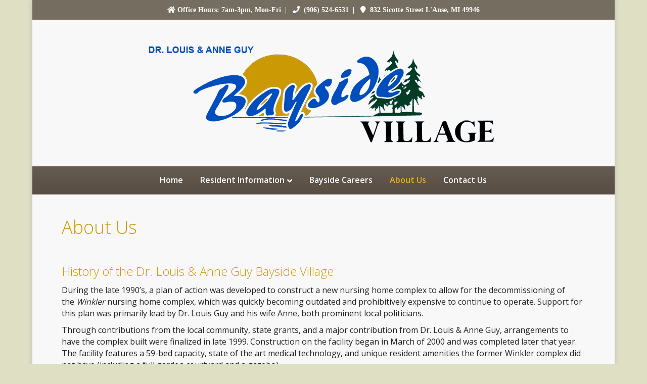

--- FILE ---
content_type: text/css
request_url: https://www.baysidevillage.org/wp-content/themes/bb-theme-child/style.css?ver=6.9
body_size: 4043
content:
/*
Theme Name: Beaver Builder Child Theme
Theme URI: http://www.wpbeaverbuilder.com
Version: 1.0
Description: An example child theme that can be used as a starting point for custom development.
Author: The Beaver Builder Team
Author URI: http://www.fastlinemedia.com
template: bb-theme
*/

/* Add your custom styles here... */ 

/* GF 4 column ready class ------------------------------------------------------*/

.gform_wrapper .top_label li.gfield.gf_one_quarter { float:left; margin-right: 4%; width: 22%; clear:right !important; }
.gform_wrapper .top_label li.gfield.gf_quarter_last { margin-right:0; }
.gform_wrapper .top_label li.gfield.gfield_error.gf_one_quarter { width: 18% }
.gform_wrapper .top_label li.gfield.gf_one_quarter input.medium, .gform_wrapper .top_label li.gfield.gf_one_quarter input.large, .gform_wrapper .top_label li.gfield.gf_one_quarter select.medium, .gform_wrapper .top_label li.gfield.gf_one_quarter select.large { width: 95% }
.gform_wrapper .top_label li.gfield.gf_one_quarter+li.gsection, .gform_wrapper .top_label li.gfield.gf_one_quarter+li.gsection { padding: 16px 0 8px 0 }
.gform_wrapper .top_label li.gfield.gf_one_quarter+li.gfield, .gform_wrapper .top_label li.gfield.gf_one_quarter+li.gfield, .gform_wrapper .top_label li.gfield.gf_one_quarter+li.gfield, .gform_wrapper .top_label li.gfield.gf_one_quarter+.gform_footer, .gform_wrapper .top_label li.gfield.gf_one_quarter+.gform_footer, .gform_wrapper .top_label li.gfield.gf_one_quarter+.gform_footer { clear: both }

/* Gravity Forms Adjustments */

.gform_wrapper .top_label input.large.datepicker, .gform_wrapper .top_label input.medium.datepicker, .gform_wrapper .top_label input.small.datepicker {
	width: calc(100% - 30px) !important;
}

.gform_wrapper input[type=submit] {
	/*background: #FF4747;
	border: 1px solid #FB3838;*/
	background: #cb9904;
    border: 1px solid #b68903;
}
#gform_wrapper_1,
#gform_wrapper_4 {
    max-width: 900px;
    margin: 30px auto;
    background-color: #f5f5f5;
    border: 1px solid #ccc;
    padding: 0px 30px;
}
#gform_wrapper_4 {
	padding: 30px;
}

/* Fixed Header Styling Fixes */
.fl-page-nav-right.fl-page-header-fixed .fl-page-header-container.container,
.fl-page-header-fixed .fl-page-header-container.container {
    padding-bottom: 0px;
    padding-top: 0px;
}
.fl-page-nav-right .fl-page-header-row .fl-page-logo-wrap,
.fl-page-header-fixed .fl-page-fixed-nav-wrap {
	padding-top: 8px;
	padding-bottom: 8px;
}
.fl-page-nav-right.fl-page-header-fixed, .fl-page-header-fixed {
	background-color: #584e45 !important;
}
.fl-page-header-fixed .sub-menu {
	/*background-color: #fff !important;*/
	/*background-color: #584e45; !important;*/
	background-color: rgb(118, 110, 97);
	margin-top: 11px;
}
.fl-page-nav ul.sub-menu {
	/*background-color: rgb(133, 133, 114) !important;*/
	background-color: rgb(118, 110, 97);
	border-top: 2px solid #a37f31;
}
.fl-page-nav-right.fl-page-header-fixed .fl-logo-img, .fl-page-header-fixed .fl-logo-img {
    max-height: 56px !important;
    background-color: rgb(255, 255, 255) !important;
	-webkit-border-radius: 5px;
	-moz-border-radius: 5px;
	border-radius: 5px;
}
.fl-page-header-wrap {
	/* background-image: url('https://carlcarlsoniv.com/dev/bayside/wp-content/uploads/2017/08/faded-header-background.jpg');
	background-repeat: no-repeat;
	background-position: center right; */
	/*background-size: cover;*/
	/* background-size: 58%; */
}
.fl-page-header-logo {
    text-align: center;
}
.fl-page-header-fixed .fl-page-header-wrap {
	background-image: none !important;
}

/* Mobile menu fixes */
@media (max-width: 767px) {
	.fl-page-nav-toggle-button.fl-page-nav-toggle-visible-mobile .fl-page-nav-collapse ul.navbar-nav > li > a,
	.fl-page-nav-toggle-button.fl-page-nav-toggle-visible-mobile .fl-page-nav ul.sub-menu li a {
		color: #004ebd;
	}
	.fl-page-nav ul.sub-menu {
		background-color: transparent !important;
    	border-top: none !important;
	}
}